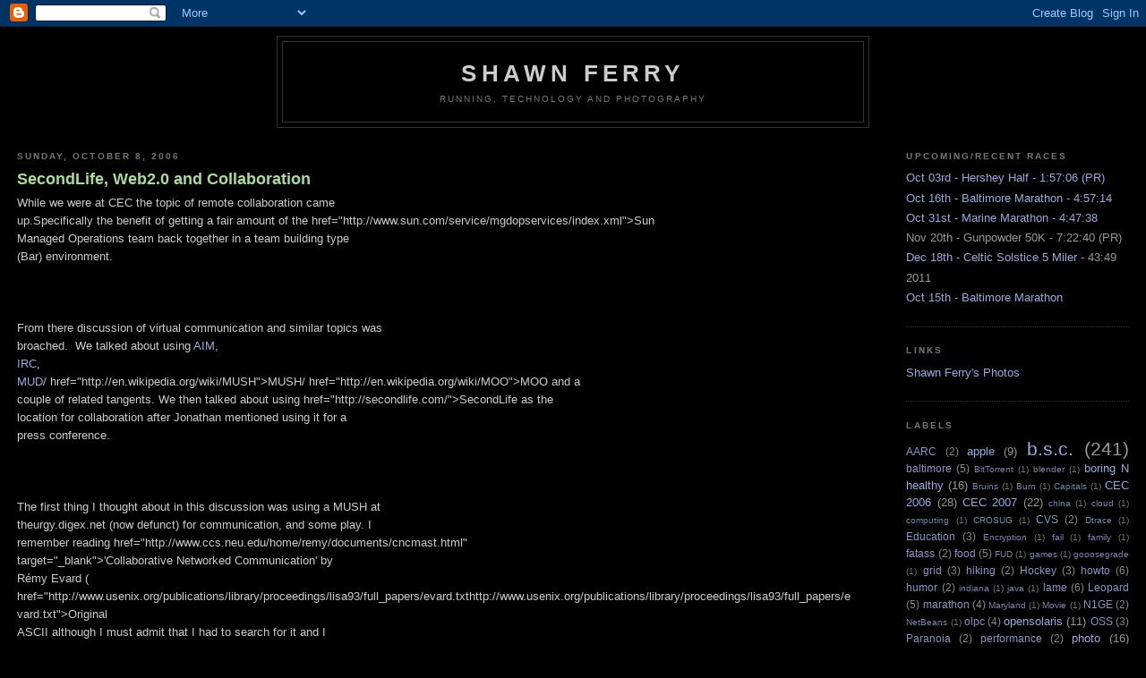

--- FILE ---
content_type: text/html; charset=utf-8
request_url: https://www.google.com/recaptcha/api2/aframe
body_size: 266
content:
<!DOCTYPE HTML><html><head><meta http-equiv="content-type" content="text/html; charset=UTF-8"></head><body><script nonce="KgHL36Wftz_baKbiAlbpyA">/** Anti-fraud and anti-abuse applications only. See google.com/recaptcha */ try{var clients={'sodar':'https://pagead2.googlesyndication.com/pagead/sodar?'};window.addEventListener("message",function(a){try{if(a.source===window.parent){var b=JSON.parse(a.data);var c=clients[b['id']];if(c){var d=document.createElement('img');d.src=c+b['params']+'&rc='+(localStorage.getItem("rc::a")?sessionStorage.getItem("rc::b"):"");window.document.body.appendChild(d);sessionStorage.setItem("rc::e",parseInt(sessionStorage.getItem("rc::e")||0)+1);localStorage.setItem("rc::h",'1768842967415');}}}catch(b){}});window.parent.postMessage("_grecaptcha_ready", "*");}catch(b){}</script></body></html>